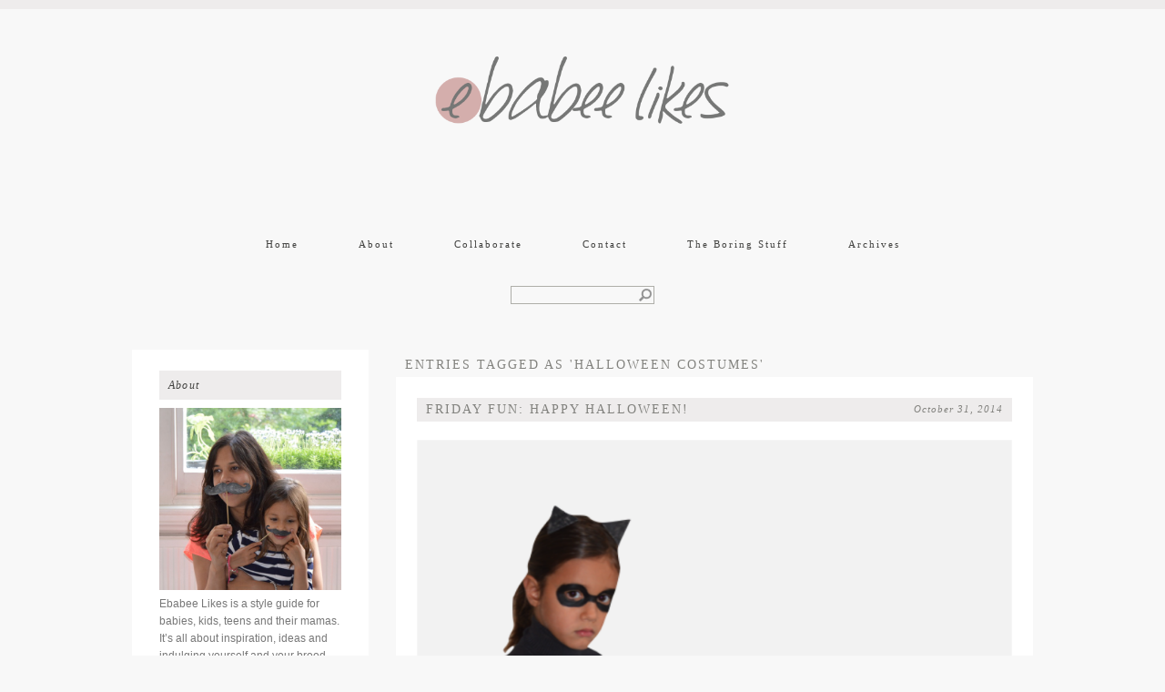

--- FILE ---
content_type: text/html; charset=UTF-8
request_url: https://www.ebabee.co.uk/tag/halloween-costumes/
body_size: 16239
content:
<!DOCTYPE html PUBLIC "-//W3C//DTD XHTML 1.0 Transitional//EN" "http://www.w3.org/TR/xhtml1/DTD/xhtml1-transitional.dtd">
<html xmlns="http://www.w3.org/1999/xhtml">
<head profile="http://gmpg.org/xfn/11">
	<meta http-equiv="Content-Type" content="text/html; charset=UTF-8" />	
	<title>ebabee likes&#58;halloween costumes Archives - ebabee likes</title>	
	<meta name="generator" content="WordPress 6.9" /> <!-- leave this for stats -->	
	<link rel="stylesheet" href="https://www.ebabee.co.uk/wp-content/themes/Lilt/style.css" type="text/css" media="screen" />
	
<style type="text/css">

#header h1 a { 
font-family:  ; 
font-style:  ; 
color:  ; 
font-variant:  ; 
font-weight:  ; 
font-size:  ;
letter-spacing:  ; 
line-height: ; 
text-decoration: ; 
text-transform: ; 
}

.post h3, .post h3 a, .post h3 a:visited, .page h3, .archive_head { 
font-family:  ; 
font-style:  ; 
color:  ; 
font-variant:  ; 
font-weight:  ; 
font-size:  ; 
letter-spacing:  ; 
line-height: ; 
text-decoration: ; 
text-transform: ; 
}

#outer-wrapper { 
font-family: arial ; 
font-style:  ; 
color: #676767 ; 
font-variant:  ; 
font-weight:  ; 
font-size:  ; 
letter-spacing:  ; 
line-height: ; 
text-decoration: ; 
text-transform: ; 
}

.post-body a { 
color:  ; 
}
.post-body a:hover {
color:  ; 
}

#linkbar a {
font-family:  ; 
font-style:  ; 
color:  ; 
font-variant:  ; 
font-weight:  ; 
font-size:  ; 
letter-spacing:  ; 
line-height: ; 
text-decoration: ; 
text-transform: ; 
}

#outer-wrapper {
width: 1055px;
}

#main-wrapper {
width: 700px;
}


</style>	<link rel="alternate" type="application/rss+xml" title="ebabee likes RSS Feed" href="https://www.ebabee.co.uk/feed/" />
    <link href='http://fonts.googleapis.com/css?family=Oswald' rel='stylesheet' type='text/css'>
	<link rel="pingback" href="https://www.ebabee.co.uk/xmlrpc.php" />
    <link href="" rel="shortcut icon"/>
		<meta name='robots' content='index, follow, max-image-preview:large, max-snippet:-1, max-video-preview:-1' />

	<!-- This site is optimized with the Yoast SEO plugin v26.7 - https://yoast.com/wordpress/plugins/seo/ -->
	<link rel="canonical" href="https://www.ebabee.co.uk/tag/halloween-costumes/" />
	<meta property="og:locale" content="en_US" />
	<meta property="og:type" content="article" />
	<meta property="og:title" content="halloween costumes Archives - ebabee likes" />
	<meta property="og:url" content="https://www.ebabee.co.uk/tag/halloween-costumes/" />
	<meta property="og:site_name" content="ebabee likes" />
	<script type="application/ld+json" class="yoast-schema-graph">{"@context":"https://schema.org","@graph":[{"@type":"CollectionPage","@id":"https://www.ebabee.co.uk/tag/halloween-costumes/","url":"https://www.ebabee.co.uk/tag/halloween-costumes/","name":"halloween costumes Archives - ebabee likes","isPartOf":{"@id":"https://www.ebabee.co.uk/#website"},"breadcrumb":{"@id":"https://www.ebabee.co.uk/tag/halloween-costumes/#breadcrumb"},"inLanguage":"en-US"},{"@type":"BreadcrumbList","@id":"https://www.ebabee.co.uk/tag/halloween-costumes/#breadcrumb","itemListElement":[{"@type":"ListItem","position":1,"name":"Home","item":"https://www.ebabee.co.uk/"},{"@type":"ListItem","position":2,"name":"halloween costumes"}]},{"@type":"WebSite","@id":"https://www.ebabee.co.uk/#website","url":"https://www.ebabee.co.uk/","name":"ebabee likes","description":"Big style for little people","potentialAction":[{"@type":"SearchAction","target":{"@type":"EntryPoint","urlTemplate":"https://www.ebabee.co.uk/?s={search_term_string}"},"query-input":{"@type":"PropertyValueSpecification","valueRequired":true,"valueName":"search_term_string"}}],"inLanguage":"en-US"}]}</script>
	<!-- / Yoast SEO plugin. -->


<link rel='dns-prefetch' href='//secure.gravatar.com' />
<link rel='dns-prefetch' href='//stats.wp.com' />
<link rel='dns-prefetch' href='//cdn.openshareweb.com' />
<link rel='dns-prefetch' href='//cdn.shareaholic.net' />
<link rel='dns-prefetch' href='//www.shareaholic.net' />
<link rel='dns-prefetch' href='//analytics.shareaholic.com' />
<link rel='dns-prefetch' href='//recs.shareaholic.com' />
<link rel='dns-prefetch' href='//partner.shareaholic.com' />
<link rel='dns-prefetch' href='//v0.wordpress.com' />
<link rel="alternate" type="application/rss+xml" title="ebabee likes &raquo; halloween costumes Tag Feed" href="https://www.ebabee.co.uk/tag/halloween-costumes/feed/" />
<!-- Shareaholic - https://www.shareaholic.com -->
<link rel='preload' href='//cdn.shareaholic.net/assets/pub/shareaholic.js' as='script'/>
<script data-no-minify='1' data-cfasync='false'>
_SHR_SETTINGS = {"endpoints":{"local_recs_url":"https:\/\/www.ebabee.co.uk\/wp-admin\/admin-ajax.php?action=shareaholic_permalink_related","ajax_url":"https:\/\/www.ebabee.co.uk\/wp-admin\/admin-ajax.php","share_counts_url":"https:\/\/www.ebabee.co.uk\/wp-admin\/admin-ajax.php?action=shareaholic_share_counts_api"},"site_id":"6b88d7499bfc8d4012288708e58ba345"};
</script>
<script data-no-minify='1' data-cfasync='false' src='//cdn.shareaholic.net/assets/pub/shareaholic.js' data-shr-siteid='6b88d7499bfc8d4012288708e58ba345' async ></script>

<!-- Shareaholic Content Tags -->
<meta name='shareaholic:site_name' content='ebabee likes' />
<meta name='shareaholic:language' content='en-US' />
<meta name='shareaholic:article_visibility' content='private' />
<meta name='shareaholic:site_id' content='6b88d7499bfc8d4012288708e58ba345' />
<meta name='shareaholic:wp_version' content='9.7.13' />

<!-- Shareaholic Content Tags End -->
		<!-- This site uses the Google Analytics by MonsterInsights plugin v9.11.1 - Using Analytics tracking - https://www.monsterinsights.com/ -->
		<!-- Note: MonsterInsights is not currently configured on this site. The site owner needs to authenticate with Google Analytics in the MonsterInsights settings panel. -->
					<!-- No tracking code set -->
				<!-- / Google Analytics by MonsterInsights -->
		<style id='wp-img-auto-sizes-contain-inline-css' type='text/css'>
img:is([sizes=auto i],[sizes^="auto," i]){contain-intrinsic-size:3000px 1500px}
/*# sourceURL=wp-img-auto-sizes-contain-inline-css */
</style>
<style id='wp-emoji-styles-inline-css' type='text/css'>

	img.wp-smiley, img.emoji {
		display: inline !important;
		border: none !important;
		box-shadow: none !important;
		height: 1em !important;
		width: 1em !important;
		margin: 0 0.07em !important;
		vertical-align: -0.1em !important;
		background: none !important;
		padding: 0 !important;
	}
/*# sourceURL=wp-emoji-styles-inline-css */
</style>
<style id='wp-block-library-inline-css' type='text/css'>
:root{--wp-block-synced-color:#7a00df;--wp-block-synced-color--rgb:122,0,223;--wp-bound-block-color:var(--wp-block-synced-color);--wp-editor-canvas-background:#ddd;--wp-admin-theme-color:#007cba;--wp-admin-theme-color--rgb:0,124,186;--wp-admin-theme-color-darker-10:#006ba1;--wp-admin-theme-color-darker-10--rgb:0,107,160.5;--wp-admin-theme-color-darker-20:#005a87;--wp-admin-theme-color-darker-20--rgb:0,90,135;--wp-admin-border-width-focus:2px}@media (min-resolution:192dpi){:root{--wp-admin-border-width-focus:1.5px}}.wp-element-button{cursor:pointer}:root .has-very-light-gray-background-color{background-color:#eee}:root .has-very-dark-gray-background-color{background-color:#313131}:root .has-very-light-gray-color{color:#eee}:root .has-very-dark-gray-color{color:#313131}:root .has-vivid-green-cyan-to-vivid-cyan-blue-gradient-background{background:linear-gradient(135deg,#00d084,#0693e3)}:root .has-purple-crush-gradient-background{background:linear-gradient(135deg,#34e2e4,#4721fb 50%,#ab1dfe)}:root .has-hazy-dawn-gradient-background{background:linear-gradient(135deg,#faaca8,#dad0ec)}:root .has-subdued-olive-gradient-background{background:linear-gradient(135deg,#fafae1,#67a671)}:root .has-atomic-cream-gradient-background{background:linear-gradient(135deg,#fdd79a,#004a59)}:root .has-nightshade-gradient-background{background:linear-gradient(135deg,#330968,#31cdcf)}:root .has-midnight-gradient-background{background:linear-gradient(135deg,#020381,#2874fc)}:root{--wp--preset--font-size--normal:16px;--wp--preset--font-size--huge:42px}.has-regular-font-size{font-size:1em}.has-larger-font-size{font-size:2.625em}.has-normal-font-size{font-size:var(--wp--preset--font-size--normal)}.has-huge-font-size{font-size:var(--wp--preset--font-size--huge)}.has-text-align-center{text-align:center}.has-text-align-left{text-align:left}.has-text-align-right{text-align:right}.has-fit-text{white-space:nowrap!important}#end-resizable-editor-section{display:none}.aligncenter{clear:both}.items-justified-left{justify-content:flex-start}.items-justified-center{justify-content:center}.items-justified-right{justify-content:flex-end}.items-justified-space-between{justify-content:space-between}.screen-reader-text{border:0;clip-path:inset(50%);height:1px;margin:-1px;overflow:hidden;padding:0;position:absolute;width:1px;word-wrap:normal!important}.screen-reader-text:focus{background-color:#ddd;clip-path:none;color:#444;display:block;font-size:1em;height:auto;left:5px;line-height:normal;padding:15px 23px 14px;text-decoration:none;top:5px;width:auto;z-index:100000}html :where(.has-border-color){border-style:solid}html :where([style*=border-top-color]){border-top-style:solid}html :where([style*=border-right-color]){border-right-style:solid}html :where([style*=border-bottom-color]){border-bottom-style:solid}html :where([style*=border-left-color]){border-left-style:solid}html :where([style*=border-width]){border-style:solid}html :where([style*=border-top-width]){border-top-style:solid}html :where([style*=border-right-width]){border-right-style:solid}html :where([style*=border-bottom-width]){border-bottom-style:solid}html :where([style*=border-left-width]){border-left-style:solid}html :where(img[class*=wp-image-]){height:auto;max-width:100%}:where(figure){margin:0 0 1em}html :where(.is-position-sticky){--wp-admin--admin-bar--position-offset:var(--wp-admin--admin-bar--height,0px)}@media screen and (max-width:600px){html :where(.is-position-sticky){--wp-admin--admin-bar--position-offset:0px}}

/*# sourceURL=wp-block-library-inline-css */
</style><style id='global-styles-inline-css' type='text/css'>
:root{--wp--preset--aspect-ratio--square: 1;--wp--preset--aspect-ratio--4-3: 4/3;--wp--preset--aspect-ratio--3-4: 3/4;--wp--preset--aspect-ratio--3-2: 3/2;--wp--preset--aspect-ratio--2-3: 2/3;--wp--preset--aspect-ratio--16-9: 16/9;--wp--preset--aspect-ratio--9-16: 9/16;--wp--preset--color--black: #000000;--wp--preset--color--cyan-bluish-gray: #abb8c3;--wp--preset--color--white: #ffffff;--wp--preset--color--pale-pink: #f78da7;--wp--preset--color--vivid-red: #cf2e2e;--wp--preset--color--luminous-vivid-orange: #ff6900;--wp--preset--color--luminous-vivid-amber: #fcb900;--wp--preset--color--light-green-cyan: #7bdcb5;--wp--preset--color--vivid-green-cyan: #00d084;--wp--preset--color--pale-cyan-blue: #8ed1fc;--wp--preset--color--vivid-cyan-blue: #0693e3;--wp--preset--color--vivid-purple: #9b51e0;--wp--preset--gradient--vivid-cyan-blue-to-vivid-purple: linear-gradient(135deg,rgb(6,147,227) 0%,rgb(155,81,224) 100%);--wp--preset--gradient--light-green-cyan-to-vivid-green-cyan: linear-gradient(135deg,rgb(122,220,180) 0%,rgb(0,208,130) 100%);--wp--preset--gradient--luminous-vivid-amber-to-luminous-vivid-orange: linear-gradient(135deg,rgb(252,185,0) 0%,rgb(255,105,0) 100%);--wp--preset--gradient--luminous-vivid-orange-to-vivid-red: linear-gradient(135deg,rgb(255,105,0) 0%,rgb(207,46,46) 100%);--wp--preset--gradient--very-light-gray-to-cyan-bluish-gray: linear-gradient(135deg,rgb(238,238,238) 0%,rgb(169,184,195) 100%);--wp--preset--gradient--cool-to-warm-spectrum: linear-gradient(135deg,rgb(74,234,220) 0%,rgb(151,120,209) 20%,rgb(207,42,186) 40%,rgb(238,44,130) 60%,rgb(251,105,98) 80%,rgb(254,248,76) 100%);--wp--preset--gradient--blush-light-purple: linear-gradient(135deg,rgb(255,206,236) 0%,rgb(152,150,240) 100%);--wp--preset--gradient--blush-bordeaux: linear-gradient(135deg,rgb(254,205,165) 0%,rgb(254,45,45) 50%,rgb(107,0,62) 100%);--wp--preset--gradient--luminous-dusk: linear-gradient(135deg,rgb(255,203,112) 0%,rgb(199,81,192) 50%,rgb(65,88,208) 100%);--wp--preset--gradient--pale-ocean: linear-gradient(135deg,rgb(255,245,203) 0%,rgb(182,227,212) 50%,rgb(51,167,181) 100%);--wp--preset--gradient--electric-grass: linear-gradient(135deg,rgb(202,248,128) 0%,rgb(113,206,126) 100%);--wp--preset--gradient--midnight: linear-gradient(135deg,rgb(2,3,129) 0%,rgb(40,116,252) 100%);--wp--preset--font-size--small: 13px;--wp--preset--font-size--medium: 20px;--wp--preset--font-size--large: 36px;--wp--preset--font-size--x-large: 42px;--wp--preset--spacing--20: 0.44rem;--wp--preset--spacing--30: 0.67rem;--wp--preset--spacing--40: 1rem;--wp--preset--spacing--50: 1.5rem;--wp--preset--spacing--60: 2.25rem;--wp--preset--spacing--70: 3.38rem;--wp--preset--spacing--80: 5.06rem;--wp--preset--shadow--natural: 6px 6px 9px rgba(0, 0, 0, 0.2);--wp--preset--shadow--deep: 12px 12px 50px rgba(0, 0, 0, 0.4);--wp--preset--shadow--sharp: 6px 6px 0px rgba(0, 0, 0, 0.2);--wp--preset--shadow--outlined: 6px 6px 0px -3px rgb(255, 255, 255), 6px 6px rgb(0, 0, 0);--wp--preset--shadow--crisp: 6px 6px 0px rgb(0, 0, 0);}:where(.is-layout-flex){gap: 0.5em;}:where(.is-layout-grid){gap: 0.5em;}body .is-layout-flex{display: flex;}.is-layout-flex{flex-wrap: wrap;align-items: center;}.is-layout-flex > :is(*, div){margin: 0;}body .is-layout-grid{display: grid;}.is-layout-grid > :is(*, div){margin: 0;}:where(.wp-block-columns.is-layout-flex){gap: 2em;}:where(.wp-block-columns.is-layout-grid){gap: 2em;}:where(.wp-block-post-template.is-layout-flex){gap: 1.25em;}:where(.wp-block-post-template.is-layout-grid){gap: 1.25em;}.has-black-color{color: var(--wp--preset--color--black) !important;}.has-cyan-bluish-gray-color{color: var(--wp--preset--color--cyan-bluish-gray) !important;}.has-white-color{color: var(--wp--preset--color--white) !important;}.has-pale-pink-color{color: var(--wp--preset--color--pale-pink) !important;}.has-vivid-red-color{color: var(--wp--preset--color--vivid-red) !important;}.has-luminous-vivid-orange-color{color: var(--wp--preset--color--luminous-vivid-orange) !important;}.has-luminous-vivid-amber-color{color: var(--wp--preset--color--luminous-vivid-amber) !important;}.has-light-green-cyan-color{color: var(--wp--preset--color--light-green-cyan) !important;}.has-vivid-green-cyan-color{color: var(--wp--preset--color--vivid-green-cyan) !important;}.has-pale-cyan-blue-color{color: var(--wp--preset--color--pale-cyan-blue) !important;}.has-vivid-cyan-blue-color{color: var(--wp--preset--color--vivid-cyan-blue) !important;}.has-vivid-purple-color{color: var(--wp--preset--color--vivid-purple) !important;}.has-black-background-color{background-color: var(--wp--preset--color--black) !important;}.has-cyan-bluish-gray-background-color{background-color: var(--wp--preset--color--cyan-bluish-gray) !important;}.has-white-background-color{background-color: var(--wp--preset--color--white) !important;}.has-pale-pink-background-color{background-color: var(--wp--preset--color--pale-pink) !important;}.has-vivid-red-background-color{background-color: var(--wp--preset--color--vivid-red) !important;}.has-luminous-vivid-orange-background-color{background-color: var(--wp--preset--color--luminous-vivid-orange) !important;}.has-luminous-vivid-amber-background-color{background-color: var(--wp--preset--color--luminous-vivid-amber) !important;}.has-light-green-cyan-background-color{background-color: var(--wp--preset--color--light-green-cyan) !important;}.has-vivid-green-cyan-background-color{background-color: var(--wp--preset--color--vivid-green-cyan) !important;}.has-pale-cyan-blue-background-color{background-color: var(--wp--preset--color--pale-cyan-blue) !important;}.has-vivid-cyan-blue-background-color{background-color: var(--wp--preset--color--vivid-cyan-blue) !important;}.has-vivid-purple-background-color{background-color: var(--wp--preset--color--vivid-purple) !important;}.has-black-border-color{border-color: var(--wp--preset--color--black) !important;}.has-cyan-bluish-gray-border-color{border-color: var(--wp--preset--color--cyan-bluish-gray) !important;}.has-white-border-color{border-color: var(--wp--preset--color--white) !important;}.has-pale-pink-border-color{border-color: var(--wp--preset--color--pale-pink) !important;}.has-vivid-red-border-color{border-color: var(--wp--preset--color--vivid-red) !important;}.has-luminous-vivid-orange-border-color{border-color: var(--wp--preset--color--luminous-vivid-orange) !important;}.has-luminous-vivid-amber-border-color{border-color: var(--wp--preset--color--luminous-vivid-amber) !important;}.has-light-green-cyan-border-color{border-color: var(--wp--preset--color--light-green-cyan) !important;}.has-vivid-green-cyan-border-color{border-color: var(--wp--preset--color--vivid-green-cyan) !important;}.has-pale-cyan-blue-border-color{border-color: var(--wp--preset--color--pale-cyan-blue) !important;}.has-vivid-cyan-blue-border-color{border-color: var(--wp--preset--color--vivid-cyan-blue) !important;}.has-vivid-purple-border-color{border-color: var(--wp--preset--color--vivid-purple) !important;}.has-vivid-cyan-blue-to-vivid-purple-gradient-background{background: var(--wp--preset--gradient--vivid-cyan-blue-to-vivid-purple) !important;}.has-light-green-cyan-to-vivid-green-cyan-gradient-background{background: var(--wp--preset--gradient--light-green-cyan-to-vivid-green-cyan) !important;}.has-luminous-vivid-amber-to-luminous-vivid-orange-gradient-background{background: var(--wp--preset--gradient--luminous-vivid-amber-to-luminous-vivid-orange) !important;}.has-luminous-vivid-orange-to-vivid-red-gradient-background{background: var(--wp--preset--gradient--luminous-vivid-orange-to-vivid-red) !important;}.has-very-light-gray-to-cyan-bluish-gray-gradient-background{background: var(--wp--preset--gradient--very-light-gray-to-cyan-bluish-gray) !important;}.has-cool-to-warm-spectrum-gradient-background{background: var(--wp--preset--gradient--cool-to-warm-spectrum) !important;}.has-blush-light-purple-gradient-background{background: var(--wp--preset--gradient--blush-light-purple) !important;}.has-blush-bordeaux-gradient-background{background: var(--wp--preset--gradient--blush-bordeaux) !important;}.has-luminous-dusk-gradient-background{background: var(--wp--preset--gradient--luminous-dusk) !important;}.has-pale-ocean-gradient-background{background: var(--wp--preset--gradient--pale-ocean) !important;}.has-electric-grass-gradient-background{background: var(--wp--preset--gradient--electric-grass) !important;}.has-midnight-gradient-background{background: var(--wp--preset--gradient--midnight) !important;}.has-small-font-size{font-size: var(--wp--preset--font-size--small) !important;}.has-medium-font-size{font-size: var(--wp--preset--font-size--medium) !important;}.has-large-font-size{font-size: var(--wp--preset--font-size--large) !important;}.has-x-large-font-size{font-size: var(--wp--preset--font-size--x-large) !important;}
/*# sourceURL=global-styles-inline-css */
</style>

<style id='classic-theme-styles-inline-css' type='text/css'>
/*! This file is auto-generated */
.wp-block-button__link{color:#fff;background-color:#32373c;border-radius:9999px;box-shadow:none;text-decoration:none;padding:calc(.667em + 2px) calc(1.333em + 2px);font-size:1.125em}.wp-block-file__button{background:#32373c;color:#fff;text-decoration:none}
/*# sourceURL=/wp-includes/css/classic-themes.min.css */
</style>
<link rel='stylesheet' id='jpibfi-style-css' href='https://www.ebabee.co.uk/wp-content/plugins/jquery-pin-it-button-for-images/css/client.css?ver=3.0.6' type='text/css' media='all' />
<script type="text/javascript" src="https://www.ebabee.co.uk/wp-includes/js/jquery/jquery.min.js?ver=3.7.1" id="jquery-core-js"></script>
<script type="text/javascript" src="https://www.ebabee.co.uk/wp-includes/js/jquery/jquery-migrate.min.js?ver=3.4.1" id="jquery-migrate-js"></script>
<script type="text/javascript" id="ajax-test-js-extra">
/* <![CDATA[ */
var the_ajax_script = {"ajaxurl":"https://www.ebabee.co.uk/wp-admin/admin-ajax.php"};
//# sourceURL=ajax-test-js-extra
/* ]]> */
</script>
<script type="text/javascript" src="https://www.ebabee.co.uk/wp-content/plugins/google-site-verification-using-meta-tag//verification.js?ver=6.9" id="ajax-test-js"></script>
<link rel="https://api.w.org/" href="https://www.ebabee.co.uk/wp-json/" /><link rel="alternate" title="JSON" type="application/json" href="https://www.ebabee.co.uk/wp-json/wp/v2/tags/1085" /><link rel="EditURI" type="application/rsd+xml" title="RSD" href="https://www.ebabee.co.uk/xmlrpc.php?rsd" />
<meta name="generator" content="WordPress 6.9" />
<style>.addtoany_subscribe img{border:0;}</style>
<style type="text/css">
	a.pinit-button.custom span {
		}

	.pinit-hover {
		opacity: 0.9 !important;
		filter: alpha(opacity=90) !important;
	}
	a.pinit-button {
	border-bottom: 0 !important;
	box-shadow: none !important;
	margin-bottom: 0 !important;
}
a.pinit-button::after {
    display: none;
}</style>
		<script type='text/javascript' data-cfasync='false'>var _mmunch = {'front': false, 'page': false, 'post': false, 'category': false, 'author': false, 'search': false, 'attachment': false, 'tag': false};_mmunch['tag'] = true;</script><script data-cfasync="false" src="//a.mailmunch.co/app/v1/site.js" id="mailmunch-script" data-plugin="mc_mm" data-mailmunch-site-id="143790" async></script>	<style>img#wpstats{display:none}</style>
		<style data-context="foundation-flickity-css">/*! Flickity v2.0.2
http://flickity.metafizzy.co
---------------------------------------------- */.flickity-enabled{position:relative}.flickity-enabled:focus{outline:0}.flickity-viewport{overflow:hidden;position:relative;height:100%}.flickity-slider{position:absolute;width:100%;height:100%}.flickity-enabled.is-draggable{-webkit-tap-highlight-color:transparent;tap-highlight-color:transparent;-webkit-user-select:none;-moz-user-select:none;-ms-user-select:none;user-select:none}.flickity-enabled.is-draggable .flickity-viewport{cursor:move;cursor:-webkit-grab;cursor:grab}.flickity-enabled.is-draggable .flickity-viewport.is-pointer-down{cursor:-webkit-grabbing;cursor:grabbing}.flickity-prev-next-button{position:absolute;top:50%;width:44px;height:44px;border:none;border-radius:50%;background:#fff;background:hsla(0,0%,100%,.75);cursor:pointer;-webkit-transform:translateY(-50%);transform:translateY(-50%)}.flickity-prev-next-button:hover{background:#fff}.flickity-prev-next-button:focus{outline:0;box-shadow:0 0 0 5px #09f}.flickity-prev-next-button:active{opacity:.6}.flickity-prev-next-button.previous{left:10px}.flickity-prev-next-button.next{right:10px}.flickity-rtl .flickity-prev-next-button.previous{left:auto;right:10px}.flickity-rtl .flickity-prev-next-button.next{right:auto;left:10px}.flickity-prev-next-button:disabled{opacity:.3;cursor:auto}.flickity-prev-next-button svg{position:absolute;left:20%;top:20%;width:60%;height:60%}.flickity-prev-next-button .arrow{fill:#333}.flickity-page-dots{position:absolute;width:100%;bottom:-25px;padding:0;margin:0;list-style:none;text-align:center;line-height:1}.flickity-rtl .flickity-page-dots{direction:rtl}.flickity-page-dots .dot{display:inline-block;width:10px;height:10px;margin:0 8px;background:#333;border-radius:50%;opacity:.25;cursor:pointer}.flickity-page-dots .dot.is-selected{opacity:1}</style><style data-context="foundation-slideout-css">.slideout-menu{position:fixed;left:0;top:0;bottom:0;right:auto;z-index:0;width:256px;overflow-y:auto;-webkit-overflow-scrolling:touch;display:none}.slideout-menu.pushit-right{left:auto;right:0}.slideout-panel{position:relative;z-index:1;will-change:transform}.slideout-open,.slideout-open .slideout-panel,.slideout-open body{overflow:hidden}.slideout-open .slideout-menu{display:block}.pushit{display:none}</style><style type="text/css">.recentcomments a{display:inline !important;padding:0 !important;margin:0 !important;}</style><style>.ios7.web-app-mode.has-fixed header{ background-color: rgba(153,153,153,.88);}</style>		<style type="text/css" id="wp-custom-css">
			/*
Welcome to Custom CSS!

To learn how this works, see http://wp.me/PEmnE-Bt
*/
#linkbar li {
	padding: 10px;
}

#linkbar ul {
	padding: 55px 0 10px;
}		</style>
		</head>
<body>
<div id="outer-wrapper">
    <div id="header-wrapper">
    	<div id="header" class="header section">
    			<div id="header-inner">
					                    <a href="https://www.ebabee.co.uk"><center><img src="https://www.ebabee.co.uk/wp-content/uploads/2014/01/ebabee-final-logo-0314.png"  /></center></a>
                                    </div>
    	</div> 
    <div id="linkbar-wrapper">
          <div id="linkbar" class="linkbar section"><div class="menu-header"><ul id="menu-top-menu" class="menu"><li id="menu-item-11205" class="menu-item menu-item-type-custom menu-item-object-custom menu-item-11205"><a href="/ebabeelikes/">Home</a></li>
<li id="menu-item-14105" class="menu-item menu-item-type-post_type menu-item-object-page menu-item-14105"><a href="https://www.ebabee.co.uk/about/">About</a></li>
<li id="menu-item-21766" class="menu-item menu-item-type-post_type menu-item-object-page menu-item-21766"><a href="https://www.ebabee.co.uk/collaborate/">Collaborate</a></li>
<li id="menu-item-22498" class="menu-item menu-item-type-post_type menu-item-object-page menu-item-22498"><a href="https://www.ebabee.co.uk/contact/">Contact</a></li>
<li id="menu-item-11209" class="menu-item menu-item-type-custom menu-item-object-custom menu-item-11209"><a href="/ebabeelikes/disclaimer/">The Boring Stuff</a></li>
<li id="menu-item-13731" class="menu-item menu-item-type-post_type menu-item-object-page menu-item-13731"><a href="https://www.ebabee.co.uk/archives/">Archives</a></li>
</ul></div></div>
    </div>   
	<div id="search"><form method="get" id="search_form" action="https://www.ebabee.co.uk/">
	<input type="text" class="search_input" value="" name="s" id="s" onfocus="if (this.value == '') {this.value = '';}" onblur="if (this.value == '') {this.value = '';}" />
	<input type="hidden" id="searchsubmit" value="Search" />
</form>
</div>
	<div style="clear:both;"></div>
	</div>

	
		<div id="content-wrapper">	
		<div id="main-wrapper">
        <div style="clear: both;"></div>
        <div id="main" class="main section">
				
									<h3 class="archive_head">Entries Tagged as 'halloween costumes'</h3>
			
						
			<div id="post-17107" class="post-17107 post type-post status-publish format-standard hentry category-anything-else category-clothes-and-shoes tag-dressing-up tag-dressing-up-costumes tag-ebabee tag-family-fun tag-halloween tag-halloween-costumes">
            	<div id="postheader"><h3><a href="https://www.ebabee.co.uk/2014/10/happy-halloween-and-a-diy-cat-costume/" rel="bookmark" title="Permanent Link to Friday fun: Happy Halloween!">Friday fun: Happy Halloween!</a></h3><h2 class="date-header">October 31, 2014</h2></div>
                <div class="post-body entry-content">
					<div style='display:none;' class='shareaholic-canvas' data-app='share_buttons' data-title='Friday fun: Happy Halloween!' data-link='https://www.ebabee.co.uk/2014/10/happy-halloween-and-a-diy-cat-costume/' data-app-id-name='category_above_content'></div><input class="jpibfi" type="hidden"><p style="text-align: justify;"><a href="https://www.ebabee.co.uk/wp-content/uploads/2014/10/Halloween-cat-girl-outfit-DIY.png"><img fetchpriority="high" decoding="async" class="aligncenter wp-image-17116" src="https://www.ebabee.co.uk/wp-content/uploads/2014/10/Halloween-cat-girl-outfit-DIY.png" alt="Halloween-cat-girl-outfit-DIY" width="700" height="884" data-jpibfi-post-excerpt="" data-jpibfi-post-url="https://www.ebabee.co.uk/2014/10/happy-halloween-and-a-diy-cat-costume/" data-jpibfi-post-title="Friday fun: Happy Halloween!" data-jpibfi-src="https://www.ebabee.co.uk/wp-content/uploads/2014/10/Halloween-cat-girl-outfit-DIY.png" srcset="https://www.ebabee.co.uk/wp-content/uploads/2014/10/Halloween-cat-girl-outfit-DIY.png 1497w, https://www.ebabee.co.uk/wp-content/uploads/2014/10/Halloween-cat-girl-outfit-DIY-237x300.png 237w, https://www.ebabee.co.uk/wp-content/uploads/2014/10/Halloween-cat-girl-outfit-DIY-811x1024.png 811w, https://www.ebabee.co.uk/wp-content/uploads/2014/10/Halloween-cat-girl-outfit-DIY-900x1136.png 900w" sizes="(max-width: 700px) 100vw, 700px" /></a></p>
<p style="text-align: justify;"><span style="color: #676767;">Happy Halloween!  After trying a whole load of outfits, in the end Anya decided on being a cat or a cat girl.  The outfit was really easy to put together so if you&#8217;re still looking for a last minute costume idea, this is the one to go for.  </span></p>
<p style="text-align: justify;"><a href="https://www.ebabee.co.uk/wp-content/uploads/2014/10/halloween-cat-DIY-outfit-1.png"><img decoding="async" class="aligncenter wp-image-17120" src="https://www.ebabee.co.uk/wp-content/uploads/2014/10/halloween-cat-DIY-outfit-1.png" alt="&quot;halloween cat DIY outfit&quot;" width="700" height="514" data-jpibfi-post-excerpt="" data-jpibfi-post-url="https://www.ebabee.co.uk/2014/10/happy-halloween-and-a-diy-cat-costume/" data-jpibfi-post-title="Friday fun: Happy Halloween!" data-jpibfi-src="https://www.ebabee.co.uk/wp-content/uploads/2014/10/halloween-cat-DIY-outfit-1.png" srcset="https://www.ebabee.co.uk/wp-content/uploads/2014/10/halloween-cat-DIY-outfit-1.png 2360w, https://www.ebabee.co.uk/wp-content/uploads/2014/10/halloween-cat-DIY-outfit-1-300x220.png 300w, https://www.ebabee.co.uk/wp-content/uploads/2014/10/halloween-cat-DIY-outfit-1-1024x751.png 1024w, https://www.ebabee.co.uk/wp-content/uploads/2014/10/halloween-cat-DIY-outfit-1-900x660.png 900w" sizes="(max-width: 700px) 100vw, 700px" /></a></p>
<p style="text-align: justify;"><span style="color: #676767;">To put this cat outfit together, all you need is charcoal or black tights and top (Anya wears a super soft <a style="color: #676767;" href="http://shop.ebabee.co.uk/collections/tops" target="_blank">charcoal polo neck sweater</a>) or you can even go for any other dark colour like chocolate brown or navy.  Next cut some ears from card paper, paint them black and I have attached with simple bobby pins.  Then you need a mask which I have painted on with face paint or you make one from card paper.  Last, take a piece of black fabric or whatever colour your outfit is and roll it up to look like a tail.  You could use anything you have at home like a scarf or any piece of fabric.  And finally attach on to tights with a safety pin. Done! So what are your kids going as? I&#8217;d love to hear in the comments.</span></p>
<p style="text-align: justify;"><span style="color: #676767;">Have a very Happy Halloween!</span></p>
<div style='display:none;' class='shareaholic-canvas' data-app='share_buttons' data-title='Friday fun: Happy Halloween!' data-link='https://www.ebabee.co.uk/2014/10/happy-halloween-and-a-diy-cat-costume/' data-app-id-name='category_below_content'></div>				</div>	
				<div class="post-footer">
                <div class="post-comment-link"><a href="https://www.ebabee.co.uk/2014/10/happy-halloween-and-a-diy-cat-costume/#comments">4 comments</a></div><br/>
                <div class="post-labels">labels: <a href="https://www.ebabee.co.uk/category/anything-else/" rel="category tag">Anything else</a>, <a href="https://www.ebabee.co.uk/category/clothes-and-shoes/" rel="category tag">Clothes &amp; shoes</a></div>
                <!-- AddThis Button BEGIN -->
                    <div class='addthis_toolbox addthis_default_style '>
                    <a class='addthis_button' href='http://www.addthis.com/bookmark.php'>share this article</a> 
                    </div>
						<script type="text/javascript" src="//s7.addthis.com/js/300/addthis_widget.js#pubid=ra-4f5e34fc6406810b"></script>
				<!-- AddThis Button END -->
				</div>
				<div class="clear"></div>
			</div>
			
						
			<div id="post-17040" class="post-17040 post type-post status-publish format-standard hentry category-anything-else tag-dressing-up tag-ebabee tag-face-painting tag-family-life tag-halloween tag-halloween-costumes">
            	<div id="postheader"><h3><a href="https://www.ebabee.co.uk/2014/10/friday-fun-panda-halloween-costume/" rel="bookmark" title="Permanent Link to Friday fun: A Halloween panda">Friday fun: A Halloween panda</a></h3><h2 class="date-header">October 24, 2014</h2></div>
                <div class="post-body entry-content">
					<div style='display:none;' class='shareaholic-canvas' data-app='share_buttons' data-title='Friday fun: A Halloween panda' data-link='https://www.ebabee.co.uk/2014/10/friday-fun-panda-halloween-costume/' data-app-id-name='category_above_content'></div><input class="jpibfi" type="hidden"><p style="text-align: justify;"><a href="https://www.ebabee.co.uk/wp-content/uploads/2014/10/panda-face-test.jpg"><img decoding="async" class="aligncenter wp-image-17041" src="https://www.ebabee.co.uk/wp-content/uploads/2014/10/panda-face-test.jpg" alt="panda-face-test" width="700" height="734" data-jpibfi-post-excerpt="" data-jpibfi-post-url="https://www.ebabee.co.uk/2014/10/friday-fun-panda-halloween-costume/" data-jpibfi-post-title="Friday fun: A Halloween panda" data-jpibfi-src="https://www.ebabee.co.uk/wp-content/uploads/2014/10/panda-face-test.jpg" srcset="https://www.ebabee.co.uk/wp-content/uploads/2014/10/panda-face-test.jpg 1586w, https://www.ebabee.co.uk/wp-content/uploads/2014/10/panda-face-test-286x300.jpg 286w, https://www.ebabee.co.uk/wp-content/uploads/2014/10/panda-face-test-976x1024.jpg 976w, https://www.ebabee.co.uk/wp-content/uploads/2014/10/panda-face-test-900x943.jpg 900w" sizes="(max-width: 700px) 100vw, 700px" /></a></p>
<p style="text-align: justify;"><span style="color: #676767;">I&#8217;ve never been a fan of face painting until I had a go myself.  I love it now &#8211; it&#8217;s such a satisfying thing to do. Who would have ever thought!  Have you tried it?  But I&#8217;m still not in to the versions where the whole face is painted or designs with lots of glitter and swirls &#8211; you know the kind I mean.  Keeping it simple with one or two colours is my favourite way.  </span></p>
<p style="text-align: justify;"><span style="color: #676767;">So with Halloween coming up I&#8217;ve been asking Anya what she would like to go as.  Her latest obsession is pandas possibly because she has recently been given a panda soft toy.  So this week the choice was panda and I quite liked that it was something other than witches, ghouls and ghosts.  With Halloween costumes again, the simpler the better for me and I prefer the homemade kind rather than shop bought.  So armed with my face painting set,  I thought I&#8217;d have a quick trial run at transforming her in to a panda.  She was really happy with the look and may go as that to her Halloween party on Friday.  It&#8217;s far from perfect but that&#8217;s what I like about it and I think it&#8217;s pretty panda-ish don&#8217;t you?  Although Richard&#8217;s first comment as he walked through the door was &#8216;who&#8217;s that? Alice Cooper?!&#8217;</span></p>
<p style="text-align: justify;"><span style="color: #676767;">Have a great weekend full of silly fun!</span></p>
<p style="text-align: justify;"><span style="color: #676767;"><em>P.S. Have you seen our all new <a style="color: #676767;" href="http://shop.ebabee.co.uk/">shop</a>?  It&#8217;s full of adorable clothes for girls and boys that you won&#8217;t find anywhere else in the UK.</em></span></p>
<div style='display:none;' class='shareaholic-canvas' data-app='share_buttons' data-title='Friday fun: A Halloween panda' data-link='https://www.ebabee.co.uk/2014/10/friday-fun-panda-halloween-costume/' data-app-id-name='category_below_content'></div>				</div>	
				<div class="post-footer">
                <div class="post-comment-link"><a href="https://www.ebabee.co.uk/2014/10/friday-fun-panda-halloween-costume/#comments">4 comments</a></div><br/>
                <div class="post-labels">labels: <a href="https://www.ebabee.co.uk/category/anything-else/" rel="category tag">Anything else</a></div>
                <!-- AddThis Button BEGIN -->
                    <div class='addthis_toolbox addthis_default_style '>
                    <a class='addthis_button' href='http://www.addthis.com/bookmark.php'>share this article</a> 
                    </div>
						<script type="text/javascript" src="//s7.addthis.com/js/300/addthis_widget.js#pubid=ra-4f5e34fc6406810b"></script>
				<!-- AddThis Button END -->
				</div>
				<div class="clear"></div>
			</div>
			
						
			<div id="post-16961" class="post-16961 post type-post status-publish format-standard hentry category-clothes-and-shoes tag-cape-and-mask-sets tag-cat-mask tag-dressing-up tag-dressing-up-capes tag-dressing-up-masks tag-halloween tag-halloween-costumes">
            	<div id="postheader"><h3><a href="https://www.ebabee.co.uk/2014/10/cute-halloween-capes-and-masks/" rel="bookmark" title="Permanent Link to Cute Halloween capes and masks">Cute Halloween capes and masks</a></h3><h2 class="date-header">October 16, 2014</h2></div>
                <div class="post-body entry-content">
					<div style='display:none;' class='shareaholic-canvas' data-app='share_buttons' data-title='Cute Halloween capes and masks' data-link='https://www.ebabee.co.uk/2014/10/cute-halloween-capes-and-masks/' data-app-id-name='category_above_content'></div><input class="jpibfi" type="hidden"><p style="text-align: justify;"><a href="https://www.ebabee.co.uk/wp-content/uploads/2014/10/cape-and-mask-sets-for-kids.jpg"><img loading="lazy" decoding="async" class="aligncenter wp-image-16962" src="https://www.ebabee.co.uk/wp-content/uploads/2014/10/cape-and-mask-sets-for-kids.jpg" alt="&quot;cape and mask sets for kids&quot;" width="700" height="996" data-jpibfi-post-excerpt="" data-jpibfi-post-url="https://www.ebabee.co.uk/2014/10/cute-halloween-capes-and-masks/" data-jpibfi-post-title="Cute Halloween capes and masks" data-jpibfi-src="https://www.ebabee.co.uk/wp-content/uploads/2014/10/cape-and-mask-sets-for-kids.jpg" srcset="https://www.ebabee.co.uk/wp-content/uploads/2014/10/cape-and-mask-sets-for-kids.jpg 1073w, https://www.ebabee.co.uk/wp-content/uploads/2014/10/cape-and-mask-sets-for-kids-210x300.jpg 210w, https://www.ebabee.co.uk/wp-content/uploads/2014/10/cape-and-mask-sets-for-kids-720x1024.jpg 720w, https://www.ebabee.co.uk/wp-content/uploads/2014/10/cape-and-mask-sets-for-kids-900x1279.jpg 900w" sizes="auto, (max-width: 700px) 100vw, 700px" /></a></p>
<p style="text-align: justify;"><span style="color: #676767;">Even though Halloween is not as big here in the UK as it is in the US, it&#8217;s becoming more and more popular.  If I had to pick a celebration that Anya loves above all else it would be Halloween.  She even prefers it to Christmas.  I guess it&#8217;s the whole dressing up thing that makes it so exciting and also going out after dark to collect sweeties is such a treat for a kid.  I&#8217;ve been looking around for some fun costumes and I really liked these simple cape and masks sets that I came across.  As far as Halloween costumes go I prefer simpler stuff and stuff that can be re-used as part of dressing up play.  These capes and masks are all handmade in cotton and are perfect for boy or girl.  That little crown is so cute too.  Anya hasn&#8217;t yet decided what she wants to dress up as this year but I&#8217;m hoping it will be something simple.  What are your kids dressing up as?</span></p>
<p style="text-align: justify;"><em><span style="color: #676767;">P.S. Did you know that we have launched our very own <a style="color: #676767;" href="http://shop.ebabee.co.uk/" target="_blank" rel="noopener">kids clothing store</a>?</span> </em></p>
<div style='display:none;' class='shareaholic-canvas' data-app='share_buttons' data-title='Cute Halloween capes and masks' data-link='https://www.ebabee.co.uk/2014/10/cute-halloween-capes-and-masks/' data-app-id-name='category_below_content'></div>				</div>	
				<div class="post-footer">
                <div class="post-comment-link"><a href="https://www.ebabee.co.uk/2014/10/cute-halloween-capes-and-masks/#comments">2 comments</a></div><br/>
                <div class="post-labels">labels: <a href="https://www.ebabee.co.uk/category/clothes-and-shoes/" rel="category tag">Clothes &amp; shoes</a></div>
                <!-- AddThis Button BEGIN -->
                    <div class='addthis_toolbox addthis_default_style '>
                    <a class='addthis_button' href='http://www.addthis.com/bookmark.php'>share this article</a> 
                    </div>
						<script type="text/javascript" src="//s7.addthis.com/js/300/addthis_widget.js#pubid=ra-4f5e34fc6406810b"></script>
				<!-- AddThis Button END -->
				</div>
				<div class="clear"></div>
			</div>
			
						
			<div id="post-13637" class="post-13637 post type-post status-publish format-standard hentry category-clothes-and-shoes category-food tag-dressing-up tag-halloween tag-halloween-costumes tag-halloween-treats tag-sweet-treats">
            	<div id="postheader"><h3><a href="https://www.ebabee.co.uk/2013/10/a-halloween-mama-baby-311013/" rel="bookmark" title="Permanent Link to {A halloween} mama &#038; baby&#8230;">{A halloween} mama &#038; baby&#8230;</a></h3><h2 class="date-header">October 31, 2013</h2></div>
                <div class="post-body entry-content">
					<div style='display:none;' class='shareaholic-canvas' data-app='share_buttons' data-title='{A halloween} mama &amp; baby...' data-link='https://www.ebabee.co.uk/2013/10/a-halloween-mama-baby-311013/' data-app-id-name='category_above_content'></div><input class="jpibfi" type="hidden"><p style="text-align: justify;"><span style="color: #796854;"><a href="https://www.ebabee.co.uk/wp-content/uploads/2013/10/67-halloween-costume-for-kids.jpg"><img loading="lazy" decoding="async" class="aligncenter size-full wp-image-13643" alt="&quot;unusual halloween costume kids&quot;" src="https://www.ebabee.co.uk/wp-content/uploads/2013/10/67-halloween-costume-for-kids.jpg" width="575" height="542" data-jpibfi-post-excerpt="" data-jpibfi-post-url="https://www.ebabee.co.uk/2013/10/a-halloween-mama-baby-311013/" data-jpibfi-post-title="{A halloween} mama &#038; baby&#8230;" data-jpibfi-src="https://www.ebabee.co.uk/wp-content/uploads/2013/10/67-halloween-costume-for-kids.jpg" srcset="https://www.ebabee.co.uk/wp-content/uploads/2013/10/67-halloween-costume-for-kids.jpg 836w, https://www.ebabee.co.uk/wp-content/uploads/2013/10/67-halloween-costume-for-kids-300x283.jpg 300w" sizes="auto, (max-width: 575px) 100vw, 575px" /></a>This week&#8217;s picks for <a href="https://www.ebabee.co.uk/2013/10/mama-baby-241013/"><span style="color: #796854;">mama and baby</span></a>&#8230; this Halloween, let mama make these <a href="http://www.larecetadelafelicidad.com/2011/10/recetas-de-halloween-para-ninos-en-whole-kitchen-magazine.html" target="_blank"><span style="color: #796854;">bone shaped meringues</span></a> while baby wears that fashion icon inspired <a href="http://ohhappyday.com/2013/10/homemade-halloween-fashion-icons-part-2/" target="_blank"><span style="color: #796854;">Halloween costume</span></a>.</span></p>
<p><span style="color: #796854;">Happy Halloween!</span></p>
<div style='display:none;' class='shareaholic-canvas' data-app='share_buttons' data-title='{A halloween} mama &amp; baby...' data-link='https://www.ebabee.co.uk/2013/10/a-halloween-mama-baby-311013/' data-app-id-name='category_below_content'></div>				</div>	
				<div class="post-footer">
                <div class="post-comment-link"><a href="https://www.ebabee.co.uk/2013/10/a-halloween-mama-baby-311013/#comments">2 comments</a></div><br/>
                <div class="post-labels">labels: <a href="https://www.ebabee.co.uk/category/clothes-and-shoes/" rel="category tag">Clothes &amp; shoes</a>, <a href="https://www.ebabee.co.uk/category/food/" rel="category tag">Food</a></div>
                <!-- AddThis Button BEGIN -->
                    <div class='addthis_toolbox addthis_default_style '>
                    <a class='addthis_button' href='http://www.addthis.com/bookmark.php'>share this article</a> 
                    </div>
						<script type="text/javascript" src="//s7.addthis.com/js/300/addthis_widget.js#pubid=ra-4f5e34fc6406810b"></script>
				<!-- AddThis Button END -->
				</div>
				<div class="clear"></div>
			</div>
			
						
			
<div class="navigation">
	<div class="blog-pager-newer-link"></div>
    <div class="blog-pager-older-link"></div>
</div>
<div class="clear flat"></div>

			
				
		</div>
        </div>
        <div id="sidebar-wrapper">
	<div id="rsidebar" class="rsidebar section">
		<div class="widget"><h2>About</h2>			<div class="textwidget"><div class="profile-img">
<img src="https://www.ebabee.co.uk/wp-content/uploads/2014/01/anya-me-mustache-colour.jpg">
</div>
<div class="profile-text"><font color="#777777">
Ebabee Likes is a style guide for babies, kids, teens and their mamas.  It’s all about inspiration, ideas and indulging yourself and your brood.  It’s written by me ~ Nomita ~ a style loving girl from Mumbai who now live’s in London. <a href="https://www.ebabee.co.uk/about/">Read More...</a>
</div>
<div style="clear:both;"></div>&nbsp;
<script type="text/javascript">
var bannersnack_embed = {"hash":"bcpig58pg","width":200,"height":120,"t":1415197481,"userId":15842751,"bgcolor":"#3D3D3D","wmode":"opaque","clickTag":"http://shop.ebabee.co.uk/"};
</script>
<script type="text/javascript" src="http://files.bannersnack.com/iframe/embed.js"></script></div>
		</div><div class="widget"><h2>Get ebabee posts on email</h2>			<div class="textwidget"><!-- Begin MailChimp Signup Form -->
<link href="//cdn-images.mailchimp.com/embedcode/classic-081711.css" rel="stylesheet" type="text/css">
<style type="text/css">
	#mc_embed_signup{background:#fff; clear:left; font:11px Helvetica,Arial,sans-serif;  width:200px;}
	/* Add your own MailChimp form style overrides in your site stylesheet or in this style block.
	   We recommend moving this block and the preceding CSS link to the HEAD of your HTML file. */
</style>
<div id="mc_embed_signup">
<form action="//ebabee.us2.list-manage.com/subscribe/post?u=6aedadc7953d52700fbb1e597&amp;id=e11baacaf4" method="post" id="mc-embedded-subscribe-form" name="mc-embedded-subscribe-form" class="validate" target="_blank" novalidate>
	
<div class="mc-field-group">
	<label for="mce-EMAIL">Email Address </label>
	<input type="email" value="" name="EMAIL" class="required email" id="mce-EMAIL">
</div>
	<div id="mce-responses" class="clear">
		<div class="response" id="mce-error-response" style="display:none"></div>
		<div class="response" id="mce-success-response" style="display:none"></div>
	</div>    <!-- real people should not fill this in and expect good things - do not remove this or risk form bot signups-->
    <div style="position: absolute; left: -5000px;"><input type="text" name="b_6aedadc7953d52700fbb1e597_e11baacaf4" tabindex="-1" value=""></div>
    <div class="clear"><input type="submit" value="Subscribe" name="subscribe" id="mc-embedded-subscribe" class="button"></div>
</form>
</div>
<script type='text/javascript' src='//s3.amazonaws.com/downloads.mailchimp.com/js/mc-validate.js'></script>
<script type='text/javascript'>
(function($) {
window.fnames = new Array(); window.ftypes = new Array();fnames[0]='EMAIL';ftypes[0]='email';fnames[1]='FNAME';ftypes[1]='text';fnames[2]='LNAME';ftypes[2]='text';
}(jQuery));
var $mcj = jQuery.noConflict(true);
</script>
<!--End mc_embed_signup--></div>
		</div>
		<div class="widget">
		<h2>Have you seen these?</h2>
		<ul>
											<li>
					<a href="https://www.ebabee.co.uk/2026/01/how-to-find-your-personal-style-after-having-a-baby/">How to find your personal style after having a baby</a>
									</li>
											<li>
					<a href="https://www.ebabee.co.uk/2026/01/why-a-decent-headshot-matters/">Why a Decent Headshot Matters (Especially for Mamas Returning to Work)</a>
									</li>
											<li>
					<a href="https://www.ebabee.co.uk/2025/12/thoughtful-gifts-for-mamas-who-seem-to-have-everything/">Thoughtful gifts for mamas who seem to have everything</a>
									</li>
											<li>
					<a href="https://www.ebabee.co.uk/2025/12/why-high-quality-windows-matter-in-a-home/">Why high-quality windows matter in a home</a>
									</li>
											<li>
					<a href="https://www.ebabee.co.uk/2025/12/simple-ways-to-make-your-next-celebration-more-memorable/">Simple ways to make your next celebration more memorable</a>
									</li>
					</ul>

		</div><div class="widget"><h2>Categories</h2>
			<ul>
					<li class="cat-item cat-item-19"><a href="https://www.ebabee.co.uk/category/toddler-accessories/">Accessories</a>
</li>
	<li class="cat-item cat-item-1"><a href="https://www.ebabee.co.uk/category/anything-else/">Anything else</a>
</li>
	<li class="cat-item cat-item-1217"><a href="https://www.ebabee.co.uk/category/for-mamas/beauty-for-mamas/">Beauty</a>
</li>
	<li class="cat-item cat-item-6"><a href="https://www.ebabee.co.uk/category/childrens-books-and-magazines/">Books &amp; Mags</a>
</li>
	<li class="cat-item cat-item-597"><a href="https://www.ebabee.co.uk/category/christmas-gifts-decorations-ideas/">Christmas</a>
</li>
	<li class="cat-item cat-item-7"><a href="https://www.ebabee.co.uk/category/clothes-and-shoes/">Clothes &amp; shoes</a>
</li>
	<li class="cat-item cat-item-818"><a href="https://www.ebabee.co.uk/category/diy/">DIY</a>
</li>
	<li class="cat-item cat-item-1243"><a href="https://www.ebabee.co.uk/category/for-mamas/fashion-for-mums/">fashion</a>
</li>
	<li class="cat-item cat-item-535"><a href="https://www.ebabee.co.uk/category/food/">Food</a>
</li>
	<li class="cat-item cat-item-319"><a href="https://www.ebabee.co.uk/category/for-mamas/">For mamas</a>
</li>
	<li class="cat-item cat-item-1275"><a href="https://www.ebabee.co.uk/category/for-mamas/for-the-home/">For the home</a>
</li>
	<li class="cat-item cat-item-150"><a href="https://www.ebabee.co.uk/category/cool-gifts-for-babies-and-toddlers/">Gifts</a>
</li>
	<li class="cat-item cat-item-4"><a href="https://www.ebabee.co.uk/category/baby-changing/">Grooming</a>
</li>
	<li class="cat-item cat-item-11"><a href="https://www.ebabee.co.uk/category/mealtimes/">Mealtimes</a>
</li>
	<li class="cat-item cat-item-12"><a href="https://www.ebabee.co.uk/category/newborns/">Newborns</a>
</li>
	<li class="cat-item cat-item-13"><a href="https://www.ebabee.co.uk/category/nursery-bedding/">Nursery bedding</a>
</li>
	<li class="cat-item cat-item-14"><a href="https://www.ebabee.co.uk/category/nursery-decor/">Nursery decor</a>
</li>
	<li class="cat-item cat-item-15"><a href="https://www.ebabee.co.uk/category/nursery-furniture/">Nursery furniture</a>
</li>
	<li class="cat-item cat-item-245"><a href="https://www.ebabee.co.uk/category/nursery-wall-art-2/">Nursery wall art</a>
</li>
	<li class="cat-item cat-item-281"><a href="https://www.ebabee.co.uk/category/party-time/">Party time</a>
</li>
	<li class="cat-item cat-item-1902"><a href="https://www.ebabee.co.uk/category/for-mamas/photography/">Photography</a>
</li>
	<li class="cat-item cat-item-218"><a href="https://www.ebabee.co.uk/category/mamas-and-maternity/">Pregnancy and Maternity</a>
</li>
	<li class="cat-item cat-item-190"><a href="https://www.ebabee.co.uk/category/soft-toys-2/">Soft Toys</a>
</li>
	<li class="cat-item cat-item-17"><a href="https://www.ebabee.co.uk/category/stationery/">Stationery</a>
</li>
	<li class="cat-item cat-item-191"><a href="https://www.ebabee.co.uk/category/storage-2/">Storage</a>
</li>
	<li class="cat-item cat-item-1300"><a href="https://www.ebabee.co.uk/category/for-mamas/tech/">Tech</a>
</li>
	<li class="cat-item cat-item-388"><a href="https://www.ebabee.co.uk/category/toys/">Toys</a>
</li>
	<li class="cat-item cat-item-1508"><a href="https://www.ebabee.co.uk/category/travel-2/">Travel</a>
</li>
			</ul>

			</div><div class="widget"><h2>Archives</h2>		<label class="screen-reader-text" for="archives-dropdown-3">Archives</label>
		<select id="archives-dropdown-3" name="archive-dropdown">
			
			<option value="">Select Month</option>
				<option value='https://www.ebabee.co.uk/2026/01/'> January 2026 &nbsp;(2)</option>
	<option value='https://www.ebabee.co.uk/2025/12/'> December 2025 &nbsp;(6)</option>
	<option value='https://www.ebabee.co.uk/2025/11/'> November 2025 &nbsp;(1)</option>
	<option value='https://www.ebabee.co.uk/2022/08/'> August 2022 &nbsp;(3)</option>
	<option value='https://www.ebabee.co.uk/2022/07/'> July 2022 &nbsp;(2)</option>
	<option value='https://www.ebabee.co.uk/2022/01/'> January 2022 &nbsp;(1)</option>
	<option value='https://www.ebabee.co.uk/2019/09/'> September 2019 &nbsp;(1)</option>
	<option value='https://www.ebabee.co.uk/2016/06/'> June 2016 &nbsp;(7)</option>
	<option value='https://www.ebabee.co.uk/2016/05/'> May 2016 &nbsp;(9)</option>
	<option value='https://www.ebabee.co.uk/2016/04/'> April 2016 &nbsp;(8)</option>
	<option value='https://www.ebabee.co.uk/2016/03/'> March 2016 &nbsp;(12)</option>
	<option value='https://www.ebabee.co.uk/2016/02/'> February 2016 &nbsp;(13)</option>
	<option value='https://www.ebabee.co.uk/2016/01/'> January 2016 &nbsp;(12)</option>
	<option value='https://www.ebabee.co.uk/2015/12/'> December 2015 &nbsp;(11)</option>
	<option value='https://www.ebabee.co.uk/2015/11/'> November 2015 &nbsp;(16)</option>
	<option value='https://www.ebabee.co.uk/2015/10/'> October 2015 &nbsp;(13)</option>
	<option value='https://www.ebabee.co.uk/2015/09/'> September 2015 &nbsp;(9)</option>
	<option value='https://www.ebabee.co.uk/2015/08/'> August 2015 &nbsp;(12)</option>
	<option value='https://www.ebabee.co.uk/2015/07/'> July 2015 &nbsp;(18)</option>
	<option value='https://www.ebabee.co.uk/2015/06/'> June 2015 &nbsp;(17)</option>
	<option value='https://www.ebabee.co.uk/2015/05/'> May 2015 &nbsp;(14)</option>
	<option value='https://www.ebabee.co.uk/2015/04/'> April 2015 &nbsp;(14)</option>
	<option value='https://www.ebabee.co.uk/2015/03/'> March 2015 &nbsp;(20)</option>
	<option value='https://www.ebabee.co.uk/2015/02/'> February 2015 &nbsp;(13)</option>
	<option value='https://www.ebabee.co.uk/2015/01/'> January 2015 &nbsp;(16)</option>
	<option value='https://www.ebabee.co.uk/2014/12/'> December 2014 &nbsp;(14)</option>
	<option value='https://www.ebabee.co.uk/2014/11/'> November 2014 &nbsp;(18)</option>
	<option value='https://www.ebabee.co.uk/2014/10/'> October 2014 &nbsp;(20)</option>
	<option value='https://www.ebabee.co.uk/2014/09/'> September 2014 &nbsp;(19)</option>
	<option value='https://www.ebabee.co.uk/2014/08/'> August 2014 &nbsp;(13)</option>
	<option value='https://www.ebabee.co.uk/2014/07/'> July 2014 &nbsp;(18)</option>
	<option value='https://www.ebabee.co.uk/2014/06/'> June 2014 &nbsp;(18)</option>
	<option value='https://www.ebabee.co.uk/2014/05/'> May 2014 &nbsp;(18)</option>
	<option value='https://www.ebabee.co.uk/2014/04/'> April 2014 &nbsp;(15)</option>
	<option value='https://www.ebabee.co.uk/2014/03/'> March 2014 &nbsp;(21)</option>
	<option value='https://www.ebabee.co.uk/2014/02/'> February 2014 &nbsp;(18)</option>
	<option value='https://www.ebabee.co.uk/2014/01/'> January 2014 &nbsp;(20)</option>
	<option value='https://www.ebabee.co.uk/2013/12/'> December 2013 &nbsp;(14)</option>
	<option value='https://www.ebabee.co.uk/2013/11/'> November 2013 &nbsp;(17)</option>
	<option value='https://www.ebabee.co.uk/2013/10/'> October 2013 &nbsp;(20)</option>
	<option value='https://www.ebabee.co.uk/2013/09/'> September 2013 &nbsp;(18)</option>
	<option value='https://www.ebabee.co.uk/2013/08/'> August 2013 &nbsp;(14)</option>
	<option value='https://www.ebabee.co.uk/2013/07/'> July 2013 &nbsp;(18)</option>
	<option value='https://www.ebabee.co.uk/2013/06/'> June 2013 &nbsp;(18)</option>
	<option value='https://www.ebabee.co.uk/2013/05/'> May 2013 &nbsp;(19)</option>
	<option value='https://www.ebabee.co.uk/2013/04/'> April 2013 &nbsp;(19)</option>
	<option value='https://www.ebabee.co.uk/2013/03/'> March 2013 &nbsp;(9)</option>
	<option value='https://www.ebabee.co.uk/2013/02/'> February 2013 &nbsp;(18)</option>
	<option value='https://www.ebabee.co.uk/2013/01/'> January 2013 &nbsp;(17)</option>
	<option value='https://www.ebabee.co.uk/2012/12/'> December 2012 &nbsp;(14)</option>
	<option value='https://www.ebabee.co.uk/2012/11/'> November 2012 &nbsp;(19)</option>
	<option value='https://www.ebabee.co.uk/2012/10/'> October 2012 &nbsp;(20)</option>
	<option value='https://www.ebabee.co.uk/2012/09/'> September 2012 &nbsp;(18)</option>
	<option value='https://www.ebabee.co.uk/2012/08/'> August 2012 &nbsp;(18)</option>
	<option value='https://www.ebabee.co.uk/2012/07/'> July 2012 &nbsp;(19)</option>
	<option value='https://www.ebabee.co.uk/2012/06/'> June 2012 &nbsp;(18)</option>
	<option value='https://www.ebabee.co.uk/2012/05/'> May 2012 &nbsp;(19)</option>
	<option value='https://www.ebabee.co.uk/2012/04/'> April 2012 &nbsp;(15)</option>
	<option value='https://www.ebabee.co.uk/2012/03/'> March 2012 &nbsp;(20)</option>
	<option value='https://www.ebabee.co.uk/2012/02/'> February 2012 &nbsp;(15)</option>
	<option value='https://www.ebabee.co.uk/2012/01/'> January 2012 &nbsp;(18)</option>
	<option value='https://www.ebabee.co.uk/2011/12/'> December 2011 &nbsp;(16)</option>
	<option value='https://www.ebabee.co.uk/2011/11/'> November 2011 &nbsp;(19)</option>
	<option value='https://www.ebabee.co.uk/2011/10/'> October 2011 &nbsp;(21)</option>
	<option value='https://www.ebabee.co.uk/2011/09/'> September 2011 &nbsp;(19)</option>
	<option value='https://www.ebabee.co.uk/2011/08/'> August 2011 &nbsp;(18)</option>
	<option value='https://www.ebabee.co.uk/2011/07/'> July 2011 &nbsp;(16)</option>
	<option value='https://www.ebabee.co.uk/2011/06/'> June 2011 &nbsp;(17)</option>
	<option value='https://www.ebabee.co.uk/2011/05/'> May 2011 &nbsp;(18)</option>
	<option value='https://www.ebabee.co.uk/2011/04/'> April 2011 &nbsp;(16)</option>
	<option value='https://www.ebabee.co.uk/2011/03/'> March 2011 &nbsp;(18)</option>
	<option value='https://www.ebabee.co.uk/2011/02/'> February 2011 &nbsp;(13)</option>
	<option value='https://www.ebabee.co.uk/2011/01/'> January 2011 &nbsp;(18)</option>
	<option value='https://www.ebabee.co.uk/2010/12/'> December 2010 &nbsp;(19)</option>
	<option value='https://www.ebabee.co.uk/2010/11/'> November 2010 &nbsp;(19)</option>
	<option value='https://www.ebabee.co.uk/2010/10/'> October 2010 &nbsp;(21)</option>
	<option value='https://www.ebabee.co.uk/2010/09/'> September 2010 &nbsp;(19)</option>
	<option value='https://www.ebabee.co.uk/2010/08/'> August 2010 &nbsp;(18)</option>
	<option value='https://www.ebabee.co.uk/2010/07/'> July 2010 &nbsp;(6)</option>

		</select>

			<script type="text/javascript">
/* <![CDATA[ */

( ( dropdownId ) => {
	const dropdown = document.getElementById( dropdownId );
	function onSelectChange() {
		setTimeout( () => {
			if ( 'escape' === dropdown.dataset.lastkey ) {
				return;
			}
			if ( dropdown.value ) {
				document.location.href = dropdown.value;
			}
		}, 250 );
	}
	function onKeyUp( event ) {
		if ( 'Escape' === event.key ) {
			dropdown.dataset.lastkey = 'escape';
		} else {
			delete dropdown.dataset.lastkey;
		}
	}
	function onClick() {
		delete dropdown.dataset.lastkey;
	}
	dropdown.addEventListener( 'keyup', onKeyUp );
	dropdown.addEventListener( 'click', onClick );
	dropdown.addEventListener( 'change', onSelectChange );
})( "archives-dropdown-3" );

//# sourceURL=WP_Widget_Archives%3A%3Awidget
/* ]]> */
</script>
</div><div class="widget"><h2>Your comments</h2><ul id="recentcomments"><li class="recentcomments"><span class="comment-author-link"><a href="https://www.ebabee.co.uk/2015/04/have-a-happy-easter/" class="url" rel="ugc">ebabee likes&#058;Have a happy Easter - ebabee likes</a></span> on <a href="https://www.ebabee.co.uk/2015/03/free-printable-easter-treat-boxes/#comment-146721">Free printable Easter treat boxes</a></li><li class="recentcomments"><span class="comment-author-link"><a href="https://www.ebabee.co.uk/2022/07/ikea-hack-movable-pegboard-shelves/" class="url" rel="ugc">ebabee likes&#058;Steal the look: Ikea spice rack hack for a kids desk - ebabee likes</a></span> on <a href="https://www.ebabee.co.uk/2016/05/steal-the-look-mini-door-within-door/#comment-146720">Steal the look: A mini door within a door</a></li><li class="recentcomments"><span class="comment-author-link"><a href="https://www.ebabee.co.uk/2014/07/room-for-two-boy-and-girl-shared-bedrooms/" class="url" rel="ugc">ebabee likes&#058;Room for two: Boy and girl shared bedrooms</a></span> on <a href="https://www.ebabee.co.uk/2014/01/room-for-two-shared-rooms-for-kids/#comment-146719">Room for two&#8230;</a></li><li class="recentcomments"><span class="comment-author-link"><a href="https://www.ebabee.co.uk/2014/09/childrens-themed-wallpaper-2/" class="url" rel="ugc">ebabee likes&#058;Childrens themed wallpaper</a></span> on <a href="https://www.ebabee.co.uk/2011/10/kids-posters-ms-arrenhuis/#comment-146718">Kids posters by the talented Ms Arrenhuis</a></li><li class="recentcomments"><span class="comment-author-link"><a href="https://www.ebabee.co.uk/2016/01/creative-wall-painting-ideas-for-a-kids-room/" class="url" rel="ugc">ebabee likes&#058;Brighten up your kids room (with just a pot of paint) - ebabee likes</a></span> on <a href="https://www.ebabee.co.uk/2014/06/paint-your-floors/#comment-146717">Fun with your floors!</a></li></ul></div>	</div>
</div>	
    </div>


	<div id="credits">
    	<script type="speculationrules">
{"prefetch":[{"source":"document","where":{"and":[{"href_matches":"/*"},{"not":{"href_matches":["/wp-*.php","/wp-admin/*","/wp-content/uploads/*","/wp-content/*","/wp-content/plugins/*","/wp-content/themes/Lilt/*","/*\\?(.+)"]}},{"not":{"selector_matches":"a[rel~=\"nofollow\"]"}},{"not":{"selector_matches":".no-prefetch, .no-prefetch a"}}]},"eagerness":"conservative"}]}
</script>
<!-- Powered by WPtouch: 4.3.62 --><script type="text/javascript" id="jpibfi-script-js-extra">
/* <![CDATA[ */
var jpibfi_options = {"hover":{"siteTitle":"ebabee likes","image_selector":".post-body img","disabled_classes":"nopin;wp-smiley","enabled_classes":"","min_image_height":0,"min_image_height_small":0,"min_image_width":0,"min_image_width_small":0,"show_on":"[front],[single],[category],[archive],[search],[home]","disable_on":"","show_button":"hover","button_margin_bottom":20,"button_margin_top":20,"button_margin_left":20,"button_margin_right":20,"button_position":"bottom-right","description_option":["post_title"],"transparency_value":0.1,"pin_image":"default","pin_image_button":"square","pin_image_icon":"circle","pin_image_size":"normal","custom_image_url":"https://www.ebabee.co.uk/wp-content/uploads/2015/01/pinit.png","scale_pin_image":false,"pin_linked_url":true,"pinImageHeight":54,"pinImageWidth":54,"scroll_selector":"","support_srcset":false}};
//# sourceURL=jpibfi-script-js-extra
/* ]]> */
</script>
<script type="text/javascript" src="https://www.ebabee.co.uk/wp-content/plugins/jquery-pin-it-button-for-images/js/jpibfi.client.js?ver=3.0.6" id="jpibfi-script-js"></script>
<script type="text/javascript" id="jetpack-stats-js-before">
/* <![CDATA[ */
_stq = window._stq || [];
_stq.push([ "view", {"v":"ext","blog":"17072499","post":"0","tz":"0","srv":"www.ebabee.co.uk","arch_tag":"halloween-costumes","arch_results":"4","j":"1:15.4"} ]);
_stq.push([ "clickTrackerInit", "17072499", "0" ]);
//# sourceURL=jetpack-stats-js-before
/* ]]> */
</script>
<script type="text/javascript" src="https://stats.wp.com/e-202603.js" id="jetpack-stats-js" defer="defer" data-wp-strategy="defer"></script>
<script id="wp-emoji-settings" type="application/json">
{"baseUrl":"https://s.w.org/images/core/emoji/17.0.2/72x72/","ext":".png","svgUrl":"https://s.w.org/images/core/emoji/17.0.2/svg/","svgExt":".svg","source":{"concatemoji":"https://www.ebabee.co.uk/wp-includes/js/wp-emoji-release.min.js?ver=6.9"}}
</script>
<script type="module">
/* <![CDATA[ */
/*! This file is auto-generated */
const a=JSON.parse(document.getElementById("wp-emoji-settings").textContent),o=(window._wpemojiSettings=a,"wpEmojiSettingsSupports"),s=["flag","emoji"];function i(e){try{var t={supportTests:e,timestamp:(new Date).valueOf()};sessionStorage.setItem(o,JSON.stringify(t))}catch(e){}}function c(e,t,n){e.clearRect(0,0,e.canvas.width,e.canvas.height),e.fillText(t,0,0);t=new Uint32Array(e.getImageData(0,0,e.canvas.width,e.canvas.height).data);e.clearRect(0,0,e.canvas.width,e.canvas.height),e.fillText(n,0,0);const a=new Uint32Array(e.getImageData(0,0,e.canvas.width,e.canvas.height).data);return t.every((e,t)=>e===a[t])}function p(e,t){e.clearRect(0,0,e.canvas.width,e.canvas.height),e.fillText(t,0,0);var n=e.getImageData(16,16,1,1);for(let e=0;e<n.data.length;e++)if(0!==n.data[e])return!1;return!0}function u(e,t,n,a){switch(t){case"flag":return n(e,"\ud83c\udff3\ufe0f\u200d\u26a7\ufe0f","\ud83c\udff3\ufe0f\u200b\u26a7\ufe0f")?!1:!n(e,"\ud83c\udde8\ud83c\uddf6","\ud83c\udde8\u200b\ud83c\uddf6")&&!n(e,"\ud83c\udff4\udb40\udc67\udb40\udc62\udb40\udc65\udb40\udc6e\udb40\udc67\udb40\udc7f","\ud83c\udff4\u200b\udb40\udc67\u200b\udb40\udc62\u200b\udb40\udc65\u200b\udb40\udc6e\u200b\udb40\udc67\u200b\udb40\udc7f");case"emoji":return!a(e,"\ud83e\u1fac8")}return!1}function f(e,t,n,a){let r;const o=(r="undefined"!=typeof WorkerGlobalScope&&self instanceof WorkerGlobalScope?new OffscreenCanvas(300,150):document.createElement("canvas")).getContext("2d",{willReadFrequently:!0}),s=(o.textBaseline="top",o.font="600 32px Arial",{});return e.forEach(e=>{s[e]=t(o,e,n,a)}),s}function r(e){var t=document.createElement("script");t.src=e,t.defer=!0,document.head.appendChild(t)}a.supports={everything:!0,everythingExceptFlag:!0},new Promise(t=>{let n=function(){try{var e=JSON.parse(sessionStorage.getItem(o));if("object"==typeof e&&"number"==typeof e.timestamp&&(new Date).valueOf()<e.timestamp+604800&&"object"==typeof e.supportTests)return e.supportTests}catch(e){}return null}();if(!n){if("undefined"!=typeof Worker&&"undefined"!=typeof OffscreenCanvas&&"undefined"!=typeof URL&&URL.createObjectURL&&"undefined"!=typeof Blob)try{var e="postMessage("+f.toString()+"("+[JSON.stringify(s),u.toString(),c.toString(),p.toString()].join(",")+"));",a=new Blob([e],{type:"text/javascript"});const r=new Worker(URL.createObjectURL(a),{name:"wpTestEmojiSupports"});return void(r.onmessage=e=>{i(n=e.data),r.terminate(),t(n)})}catch(e){}i(n=f(s,u,c,p))}t(n)}).then(e=>{for(const n in e)a.supports[n]=e[n],a.supports.everything=a.supports.everything&&a.supports[n],"flag"!==n&&(a.supports.everythingExceptFlag=a.supports.everythingExceptFlag&&a.supports[n]);var t;a.supports.everythingExceptFlag=a.supports.everythingExceptFlag&&!a.supports.flag,a.supports.everything||((t=a.source||{}).concatemoji?r(t.concatemoji):t.wpemoji&&t.twemoji&&(r(t.twemoji),r(t.wpemoji)))});
//# sourceURL=https://www.ebabee.co.uk/wp-includes/js/wp-emoji-loader.min.js
/* ]]> */
</script>
	
		<div class="copyright-area">
			
			<div class="blogmilk-copyright-left">
										<p>All rights reserved &#169; ebabee likes</p>
    				            </div>
		</div><!-- /copyright -->
        <p>Theme by <a href="http://www.blogmilkshop.com">Blogmilk</a>&nbsp;&nbsp;&nbsp;Coded by <a href="http://coding.brandibernoskie.com/">Brandi Bernoskie</a></p>
        
	</div>
<script type="text/javascript">

  var _gaq = _gaq || [];
  _gaq.push(['_setAccount', 'UA-19547095-1']);
  _gaq.push(['_trackPageview']);

  (function() {
    var ga = document.createElement('script'); ga.type = 'text/javascript'; ga.async = true;
    ga.src = ('https:' == document.location.protocol ? 'https://ssl' : 'http://www') + '.google-analytics.com/ga.js';
    var s = document.getElementsByTagName('script')[0]; s.parentNode.insertBefore(ga, s);
  })();

</script>
</body>
</html>
<!--
Performance optimized by W3 Total Cache. Learn more: https://www.boldgrid.com/w3-total-cache/?utm_source=w3tc&utm_medium=footer_comment&utm_campaign=free_plugin


Served from: www.ebabee.co.uk @ 2026-01-16 23:40:16 by W3 Total Cache
-->